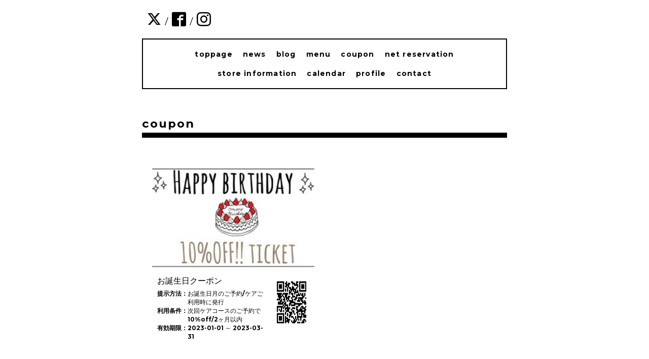

--- FILE ---
content_type: text/html; charset=utf-8
request_url: https://rabbithand.com/coupon/30041
body_size: 3281
content:
<!DOCTYPE html>
<html xmlns="http://www.w3.org/1999/xhtml" xml:lang="ja" lang="ja">
<head>
  <!-- Everyday: ver.201705080000 -->
  <meta charset="utf-8">
  <title>coupon &gt; お誕生日クーポン - grooming house RABBIT hand:1st</title>
  <meta name="viewport" content="width=device-width,initial-scale=1.0,minimum-scale=1.0">
  <meta name="description" content="お誕生日クーポン 提示方法:お誕生日月のご予約/ケアご利用時に発行 利用条件:次回ケアコースのご予約で10%off/2ヶ月以内">
  <meta name="keywords" content="うさぎグルーミング,ラビットハンド,らびっとはんど,RABBIThand,">
  <meta property="og:title" content="grooming house RABBIT hand:1st">
  <meta property="og:image" content="https://cdn.goope.jp/53906/180613102731yk54.png">
  <meta property="og:site_name" content="grooming house RABBIT hand:1st">
  
  <link rel="alternate" type="application/rss+xml" title="grooming house RABBIT hand:1st / RSS" href="/feed.rss">
  <link rel="stylesheet" href="/style.css?348982-1540800513">
  <link rel="stylesheet" href="//fonts.googleapis.com/css?family=Questrial">
  <link rel="stylesheet" href="/css/font-awesome/css/font-awesome.min.css">
  <link rel="stylesheet" href="/assets/slick/slick.css">
  <link rel="stylesheet" href='//fonts.googleapis.com/css?family=Montserrat:700'>
  <script src="/assets/jquery/jquery-1.9.1.min.js"></script>
  <script src="/assets/clipsquareimage/jquery.clipsquareimage.js"></script>
</head>
  <body id="coupon">

    <div class="container">

      <!-- ヘッダー -->
      <div id="header">

        <div class="header_social_icons">
          
          <a href="https://twitter.com/Rabbithand1st" target="_blank">
            <span class="icon-twitter"></span>
          </a>
          <span class="header_social_icons_slash" style="font-family: 'Lato';">/</span>
          
          
          <a href="https://www.facebook.com/1292821204149303" target="_blank">
            <span class="icon-facebook"></span>
          </a>
          <span class="header_social_icons_slash" style="font-family: 'Lato';">/</span>
          
          
          <a href="https://www.instagram.com/rabbithand.1st/" target="_blank">
            <span class="icon-instagram"></span>
          </a>
          
        </div>
        <div class="header_titlearea">
          <div class="header_text">
            <h1 class="header_logo">
              <a href="https://rabbithand.com">
                grooming house RABBIT hand:1st
              </a>
            </h1>
            <div class="header_description">
                Welcome to our homepage.   As your rabbit is happy.
            </div>
          </div>
          <div class="header_date">
            <div class="header_date_month"></div>
            <div class="header_date_day"></div>
          </div>
        </div>

        <script>
          $(function() {
            var mydate = new Date();
            var headerMonth = mydate.getMonth()+1;
            var headerDay = mydate.getDate();
            if(headerMonth < 10) {
              headerMonth = '0' + headerMonth;
            }
            if(headerDay < 10) {
              headerDay = '0' + headerDay;
            }
            $('.header_date_month').text(headerMonth);
            $('.header_date_day').text(headerDay);
          });
        </script>



        <div id="gnav" class="header_nav navi pc">
          <ul class="header_nav_list navi_list">
            
            <li><a href="/"  class="footer_navi_top">toppage</a></li>
            
            <li><a href="/info"  class="footer_navi_info">news</a></li>
            
            <li><a href="http://rabbithand1st.jugem.jp/"  class="footer_navi_links links_27517">blog</a></li>
            
            <li><a href="/menu"  class="footer_navi_menu">menu</a></li>
            
            <li><a href="/coupon"  class="footer_navi_coupon active">coupon</a></li>
            
            <li><a href="https://airrsv.net/rabbithandgroomingreserve/calendar"  class="footer_navi_links links_41318">net reservation </a></li>
            
            <li><a href="/about"  class="footer_navi_about">store information</a></li>
            
            <li><a href="/calendar"  class="footer_navi_calendar">calendar</a></li>
            
            <li><a href="/free/profile"  class="footer_navi_free free_124417">profile</a></li>
            
            <li><a href="/contact"  class="footer_navi_contact">contact</a></li>
            
          </ul>
        </div>

        <!-- gnav/ -->
        <nav id="main-nav">
          <ul class="gnav_smart_phone">
            
            <li><a href="/"  class="navi_top">toppage</a></li>
            
            <li><a href="/info"  class="navi_info">news</a></li>
            
            <li><a href="http://rabbithand1st.jugem.jp/"  class="navi_links links_27517">blog</a></li>
            
            <li><a href="/menu"  class="navi_menu">menu</a></li>
            
            <li><a href="/coupon"  class="navi_coupon active">coupon</a></li>
            
            <li><a href="https://airrsv.net/rabbithandgroomingreserve/calendar"  class="navi_links links_41318">net reservation </a></li>
            
            <li><a href="/about"  class="navi_about">store information</a></li>
            
            <li><a href="/calendar"  class="navi_calendar">calendar</a></li>
            
            <li><a href="/free/profile"  class="navi_free free_124417">profile</a></li>
            
            <li><a href="/contact"  class="navi_contact">contact</a></li>
            
          </ul>
        </nav>
        <!-- /gnav -->

        <nav id="mobile-bar"></nav>

      </div>
      <!-- /ヘッダー -->

      

    <div class="section">
      <h2 class="section_title">
        coupon
      </h2>

      <div class="section_sub_navigation">
        
          
        
          
        
          
        
          
        
          
        
          
        
          
        
          
        
          
        
          
        
      </div>

      

      


      


      

      

      

      
      <script src="/js/theme_everyday/coupon.js"></script>
        <div class="autopagerize_page_element">
          
          <div class="article">
            <div class="image" data-image="//cdn.goope.jp/53906/230107152958-63b9116657eec_l.jpg"></div>
            <div class="summary">
              <div class="qrcode">
                <img src="//r.goope.jp/qr/coupon/rabbithand/30041" alt="QR" width="100" height="100" />
              </div>
              <h3 class="article_title">
                お誕生日クーポン
              </h3>
              <ul class="text">
                <li>提示方法：<span>お誕生日月のご予約/ケアご利用時に発行</span></li>
                <li>利用条件：<span>次回ケアコースのご予約で10%off/2ヶ月以内</span></li>
                <li>有効期限：<span>2023-01-01 ～ 2023-03-31</span></li>
              </ul>
            </div>
          </div>
          
        </div>
        <div class="print">
          <a href="http://r.goope.jp/pc/print/?account=rabbithand" class="button" target="_blank">このページを印刷する&nbsp;&nbsp;<i class="fa fa-angle-right"></i></a>
        </div>
      

      

      

      

      

    </div>
    <!-- / .section -->

    <div class="footer_sub_navigation"></div>

    <div class="social">
      <div class="inner"><div id="navi_parts">
<div class="navi_parts_detail">
<a href="http://airrsv.net/rabbithandgroomingreserve/calendar"><img src="//cdn.goope.jp/53906/211023021919-6172f297de4af.jpg" alt="" /></a>
</div>
<div class="navi_parts_detail">
<a href="http://rabbithand1st.jugem.jp/?eid=169#gsc.tab=0"><img src="//cdn.goope.jp/53906/211023094331-61735ab331df5.jpg" alt="" /></a>
</div>
<div class="navi_parts_detail">
<a href="http://rabbithand1st.jugem.jp/?eid=179#gsc.tab=0"><img src="//cdn.goope.jp/53906/231124150533-65603d2d0affb.jpg" alt="" /></a>
</div>
</div>
<div id="social_widgets">
<div id="widget_twitter_follow" class="social_widget">
<div style="text-align:left;padding-bottom:10px;">
<a href="https://twitter.com/Rabbithand1st" class="twitter-follow-button" data-show-count="false" data-lang="ja">Follow @Rabbithand1st</a>
<script>!function(d,s,id){var js,fjs=d.getElementsByTagName(s)[0];if(!d.getElementById(id)){js=d.createElement(s);js.id=id;js.src="//platform.twitter.com/widgets.js";fjs.parentNode.insertBefore(js,fjs);}}(document,"script","twitter-wjs");</script>
</div>
</div>
<div id="widget_twitter_tweet" class="social_widget">
<div style="text-align:left;padding-bottom:10px;">
<a href="https://twitter.com/share" class="twitter-share-button" data-url="https://rabbithand.com" data-text="grooming house RABBIT hand:1st" data-lang="ja">Tweet</a>
<script>!function(d,s,id){var js,fjs=d.getElementsByTagName(s)[0];if(!d.getElementById(id)){js=d.createElement(s);js.id=id;js.src="https://platform.twitter.com/widgets.js";fjs.parentNode.insertBefore(js,fjs);}}(document,"script","twitter-wjs");</script>
</div>
</div>
<div  id="widget_facebook_like" class="social_widget">
<div style="text-align:left;padding-bottom:10px;">
<iframe src="//www.facebook.com/plugins/like.php?href=https%3A%2F%2Frabbithand.com&amp;width&amp;layout=button_count&amp;action=like&amp;show_faces=false&amp;share=true&amp;height=21&amp;appId=837439917751931" scrolling="no" frameborder="0" style="border:none; overflow:hidden; height:21px;" allowTransparency="true"></iframe>
</div>
</div>
<div id="widget_facebook_follow" class="social_widget social_widget_facebook_likebox">
<div style="text-align:left;padding-bottom:10px;">
  <iframe src="https://www.facebook.com/plugins/page.php?href=https%3A%2F%2Fwww.facebook.com%2F1292821204149303&tabs&width=340&height=70&small_header=true&adapt_container_width=true&hide_cover=true&show_facepile=false&appId" width="340" height="70" style="border:none;overflow:hidden;width:100%;" scrolling="no" frameborder="0" allowTransparency="true"></iframe>
</div>
</div>

</div>
</div>
    </div>

    <!-- トップへ戻るボタン -->
    <div class="to_top" style="visibility: visible;">
      <a href="#header" style="visibility: visible;">
        トップへ戻る
      </a>
    </div>

  </div>

    <div class="footer">
      <div class="footer_logo">
        <a href="https://rabbithand.com">
          grooming house RABBIT hand:1st
        </a>
      </div>

      

      <div class="footer_copyright">
        &copy;2026 <a href="https://rabbithand.com">grooming house RABBIT hand:1st</a>. All Rights Reserved.
      </div>
      <div class="shop_rss">
        <span>/ </span><a href="/feed.rss">RSS</a>
      </div>
      <div class="powered">
        Powered by <a class="link_color_02" href="https://goope.jp/">グーペ</a> /
        <a class="link_color_02" href="https://admin.goope.jp/">Admin</a>
      </div>
    </div>

  <script src="/assets/colorbox/jquery.colorbox-min.js"></script>
  <script src="/js/tooltip.js"></script>
  <script src="/assets/slick/slick.js"></script>
  <script src="/assets/lineup/jquery-lineup.min.js"></script>
  <script type="text/javascript" src="/assets/easing/easing.js"></script>
  <script src="/assets/tile/tile.js"></script>
  <script src="/js/theme_everyday/init.js"></script>
  <script type="text/javascript" src="/assets/mobilemenu/mobilemenu.js"></script>

  <script>
      $(function(){
          // Android4.4未満判別
          if( navigator.userAgent.indexOf('Android') > 0 && typeof window.orientation != 'undefined' && typeof(EventSource) == 'undefined') {
              $('body').addClass('ua-android-u440');
          }

          $('body').mobile_menu({
              menu: ['#main-nav ul'],
              menu_width: 200,
              prepend_button_to: '#mobile-bar'
          });

          $('#main').find('.thickbox').colorbox({
              rel: 'thickbox',
              maxWidth: '98%'
          });
      });
  </script>
  </body>
</html>


--- FILE ---
content_type: application/javascript
request_url: https://rabbithand.com/js/theme_everyday/coupon.js
body_size: 122
content:
"use strict";

/**
 * Everyday
 * coupon.js
*/

$(function() {
    $('.article').each(function() {
        var $this = $(this);

        $this.css('visibility', 'visible');

        if($this.find('.image').attr('data-image') !== '') {
            $this.find('.image').css({
                'display': 'block',
                'background-image': 'url(' + $this.find('.image').attr('data-image') + ')'
            });
        }
    });
    $('.article').lineUp();
});
